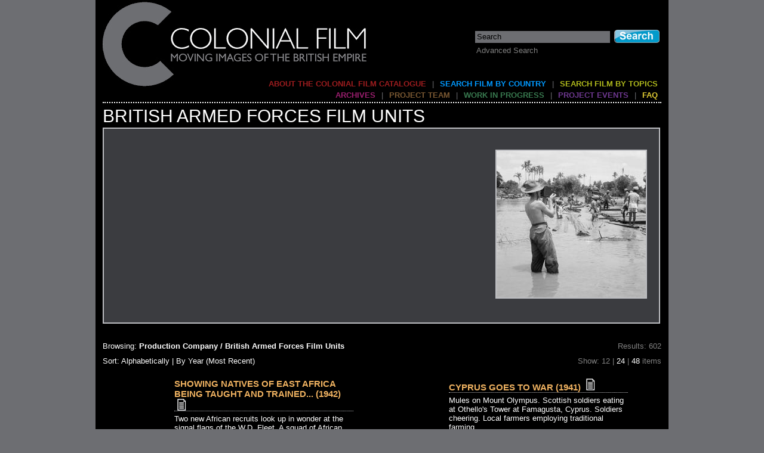

--- FILE ---
content_type: text/html; charset=utf-8
request_url: http://www.colonialfilm.org.uk/production-company/british-armed-forces-film-units?page=50&sort=year
body_size: 3366
content:
<!DOCTYPE html PUBLIC "-//W3C//DTD XHTML 1.0 Transitional//EN" "http://www.w3.org/TR/xhtml1/DTD/xhtml1-transitional.dtd">
<html xmlns="http://www.w3.org/1999/xhtml" xml:lang="en" lang="en" dir="ltr">
<head>
<meta http-equiv="Content-Type" content="text/html; charset=utf-8" />
<title>Production Companies | colonialfilm</title>
<meta name="description" content="" />
<meta name="keywords" content="" />
<meta http-equiv="Content-language" content="en" />
<meta http-equiv="imagetoolbar" content="no" />
<meta name="robots" content="NOODP" />
<meta name="googlebot" content="NOODP" />
<link rel="icon" type="image/x-icon" href="/sites/all/themes/colonial_film_bang/img/favicon.ico" /> 
<link rel="shortcut icon" type="image/x-icon" href="/sites/all/themes/colonial_film_bang/img/favicon.ico" />
<link rel="bookmark icon" type="image/x-icon" href="/sites/all/themes/colonial_film_bang/img/favicon.ico" />
<link rel="apple-touch-icon" href="/sites/all/themes/colonial_film_bang/img/iphone-icon.png" />
<link type="text/css" rel="stylesheet" media="all" href="/modules/node/node.css?R" />
<link type="text/css" rel="stylesheet" media="all" href="/modules/system/defaults.css?R" />
<link type="text/css" rel="stylesheet" media="all" href="/modules/system/system.css?R" />
<link type="text/css" rel="stylesheet" media="all" href="/modules/system/system-menus.css?R" />
<link type="text/css" rel="stylesheet" media="all" href="/modules/user/user.css?R" />
<link type="text/css" rel="stylesheet" media="all" href="/sites/all/modules/cck/theme/content-module.css?R" />
<link type="text/css" rel="stylesheet" media="all" href="/sites/all/modules/ckeditor/ckeditor.css?R" />
<link type="text/css" rel="stylesheet" media="all" href="/sites/all/modules/sphinxsearch/sphinxsearch.css?R" />
<link type="text/css" rel="stylesheet" media="all" href="/sites/all/themes/colonial_film_bang/css/default.css?R" />
<script type="text/javascript">
<!--
var theme_path = '/sites/all/themes/colonial_film_bang';
-->
</script>
<script type="text/javascript" src="/misc/jquery.js?R"></script>
<script type="text/javascript" src="/misc/drupal.js?R"></script>
<script type="text/javascript" src="/sites/all/modules/google_analytics/googleanalytics.js?R"></script>
<script type="text/javascript">
<!--//--><![CDATA[//><!--
jQuery.extend(Drupal.settings, { "basePath": "/", "googleanalytics": { "trackOutgoing": 1, "trackMailto": 1, "trackDownload": 1, "trackDownloadExtensions": "7z|aac|arc|arj|asf|asx|avi|bin|csv|doc|exe|flv|gif|gz|gzip|hqx|jar|jpe?g|js|mp(2|3|4|e?g)|mov(ie)?|msi|msp|pdf|phps|png|ppt|qtm?|ra(m|r)?|sea|sit|tar|tgz|torrent|txt|wav|wma|wmv|wpd|xls|xml|z|zip" } });
//--><!]]>
</script>
<script type="text/javascript" src="/sites/all/themes/colonial_film_bang/js/jquery1.4.2.min.js"></script>
<script type="text/javascript" src="/sites/all/themes/colonial_film_bang/js/jquery.tools.min.js"></script>
<script type="text/javascript" src="/sites/all/themes/colonial_film_bang/js/main.js"></script>

<!-- load 'Josefin Sans Std Light' font from Google Font Directory -->
<link href='http://fonts.googleapis.com/css?family=Josefin+Sans+Std+Light' rel='stylesheet' type='text/css' />

</head>
<body>
<div id="body">
  <div id="body2">
    <div id="body3">


    <!-- header -->
      <div id="header">
        <form action="/search-content"  accept-charset="UTF-8" method="get" id="search-theme-form" onsubmit="if (this.keys.value==this.keys.defaultValue) this.keys.value='';">
          <input type="text" name="keys" value="Search" id="search-inner-searchbox" onfocus="if (this.value==this.defaultValue) this.value=''; else this.select()" onblur="if (!this.value) this.value=this.defaultValue"/>
          <input type="image" id="search-inner-button" src="/sites/all/themes/colonial_film_bang/img/search.jpg"  alt="Search" />
        </form>
        <div class="advanced-search-link"><a href ="/search-content">Advanced Search</a></div>
        <a href="/home" title="Colonial Film"><img src='/sites/all/themes/colonial_film_bang/img/header_project_logo.jpg' alt='Cononial Film' id='header-colonialfilm-logo'/></a>        
        <!-- Primary navigation -->
        <p class="nav" id="header-nav2">
        <a href="/" class="priNavLink1">About the Colonial Film Catalogue</a> | <a href="/home/country" class="priNavLink2">Search Film By Country</a> | <a href="/home/topic" class="priNavLink3">Search film by topics</a>        </p>
        <!-- / Primary Navigation -->
        
        <!-- Secondary Navigation -->
        <p class="nav" id="header-nav">
        <a href="/archives" class="secNavLink1">Archives</a> | <a href="/projectteam" class="secNavLink2">Project Team</a> | <a href="/workinprogress" class="secNavLink3">Work in progress</a> | <a href="/projectevents" class="secNavLink4">Project events</a> | <a href="/faq" class="secNavLink5">FAQ</a>        </p>
        <!-- /Secondary Navigation -->
      </div>
      <!--/ header -->
      
      <!-- container -->
      <div id="container">
                
        <div id="container-inner">
                                                                                                <h2>British Armed Forces Film Units</h2>
<!-- Description -->
  
  <div class="description-container">

            <img class="term-image" src="/sites/colonialfilm.org.uk/files/term_images/129.jpg">
        
    
    <br />
    <div class="clearer" style="clear: both">&nbsp;</div>
  </div>		
<!--/ Description -->


<div class="spacer">&nbsp;</div>

<div class="archive-browser-options-small">
	<div class="left">
Browsing:<span class='browsing-section'> Production Company / British Armed Forces Film Units</span>	</div>
	<div class="right">
	  <div class="right-inner">
		Results: 602	  </div>
	</div> 
	<div class="clearer">&nbsp;</div>  
</div>
<!--/ view-titles-container -->
<!-- archive-browser-options -->
<div class="archive-browser-options">
		<div class="left">
	  <div class="left-inner">
		Sort:
					<a href="/production-company/british-armed-forces-film-units?page=50&amp;sort=alpha" class="active">Alphabetically</a> | By Year (Most Recent)
			  </div>
	</div>
		<div class="right">
	  <div class="right-inner">
		Show: 12 | <a href="/production-company/british-armed-forces-film-units?page=50&amp;sort=year&amp;rpp=24" class="active">24</a> | <a href="/production-company/british-armed-forces-film-units?page=50&amp;sort=year&amp;rpp=48" class="active">48</a> items
	  </div>
	</div> 
	<div class="clearer">&nbsp;</div>  
</div>
<!--/ view-titles-container -->

<!-- archive-browser -->
<div class="archive-browser">
<div class="archive-browser-inner">
			<!-- item -->
<div class="teaser">
  <div class="left">&nbsp;</div> 
  
  <div class="right">
    <h4><a href="/node/6739" title="SHOWING NATIVES OF EAST AFRICA BEING TAUGHT AND TRAINED TO BECOME EFFECTIVE UNITS OF A WATER TRANSPORT COMPANY" class="truncated_title">SHOWING NATIVES OF EAST AFRICA BEING TAUGHT AND TRAINED... (1942)</a>        <img class="icon" src="/sites/all/themes/colonial_film_bang/img/synopsis.jpg" alt="enhanced entry"></h4>
    <div class="text">
    <p>Two new African recruits look up in wonder at the signal flags of the W.D. Fleet. A squad of African ...    </div>
  </div>
  <div class="clearer"><span></span></div>
</div>
<!--/ item -->

			<!-- item -->
<div class="teaser">
  <div class="left">&nbsp;</div> 
  
  <div class="right">
    <h4><a href="/node/5462" title="CYPRUS GOES TO WAR" class="">CYPRUS GOES TO WAR (1941)</a>        <img class="icon" src="/sites/all/themes/colonial_film_bang/img/synopsis.jpg" alt="enhanced entry"></h4>
    <div class="text">
    <p>Mules on Mount Olympus. Scottish soldiers eating at Othello's Tower at Famagusta, Cyprus. Soldiers cheering. Local farmers employing traditional farming ...    </div>
  </div>
  <div class="clearer"><span></span></div>
</div>
<!--/ item -->

		<div class="clearer"><span></span></div>
</div><!--/ archive-browser-inner -->
</div>
<!--/ archive-browser -->
<div class="item-list"><ul class="pager"><li class="pager-first first"><a href="/production-company/british-armed-forces-film-units?sort=year" class="active">First Page</a></li>
<li class="pager-previous"><a href="/production-company/british-armed-forces-film-units?page=49&amp;sort=year" class="active">Previous Page</a></li>
<li class="pager-ellipsis">…</li>
<li class="pager-item"><a href="/production-company/british-armed-forces-film-units?page=41&amp;sort=year" title="Go to page 42" class="active">42</a></li>
<li class="pager-item"><a href="/production-company/british-armed-forces-film-units?page=42&amp;sort=year" title="Go to page 43" class="active">43</a></li>
<li class="pager-item"><a href="/production-company/british-armed-forces-film-units?page=43&amp;sort=year" title="Go to page 44" class="active">44</a></li>
<li class="pager-item"><a href="/production-company/british-armed-forces-film-units?page=44&amp;sort=year" title="Go to page 45" class="active">45</a></li>
<li class="pager-item"><a href="/production-company/british-armed-forces-film-units?page=45&amp;sort=year" title="Go to page 46" class="active">46</a></li>
<li class="pager-item"><a href="/production-company/british-armed-forces-film-units?page=46&amp;sort=year" title="Go to page 47" class="active">47</a></li>
<li class="pager-item"><a href="/production-company/british-armed-forces-film-units?page=47&amp;sort=year" title="Go to page 48" class="active">48</a></li>
<li class="pager-item"><a href="/production-company/british-armed-forces-film-units?page=48&amp;sort=year" title="Go to page 49" class="active">49</a></li>
<li class="pager-item"><a href="/production-company/british-armed-forces-film-units?page=49&amp;sort=year" title="Go to page 50" class="active">50</a></li>
<li class="pager-current last">51</li>
</ul></div>          <div class="clearer"><span></span></div>
        </div>
        <!--/ end container inner -->
        <div class="clearer"><span></span></div> 
      </div>
      <!--/ end container -->

      
      
      <!-- footer -->
      <div id="footer">
      
      
      
        <div id="footer-logos">
          <div><a id="ahrc-logo" href="http://www.ahrc.ac.uk/" target="_blank"><img src="/sites/all/themes/colonial_film_bang/img/ahrc_off.gif" alt="The Arts and Humanities Research Council"/></a></div>
          <div><a id="bfi-logo" href="http://www.bfi.org.uk/" target="_blank"><img src="/sites/all/themes/colonial_film_bang/img/bfi_off.jpg" alt="British Film Institute"/></a></div>
          <div><a id="iwm-logo" href="http://www.iwm.org.uk/" target="_blank"><img src="/sites/all/themes/colonial_film_bang/img/iwm_off.jpg" alt="Imperial War Museum logo"/></a></div>
          <div><a id="empire-logo" href="http://www.empiremuseum.co.uk/" target="_blank"><img src="/sites/all/themes/colonial_film_bang/img/empire_off.jpg" alt="British Empire and Commonwealth Museum"/></a></div>
        </div>
        
        <p><a href="/azindex">A-Z Films</a> | <a href="/contact">Contact Us</a></p>
        <div><span>The Colonial Film website is funded by the Arts and Humanities Research Council and features films from the British Film Institute, the Imperial War Museum, and the British Empire and Commonwealth Museum.</span></div>
        <div>&copy; 2010&nbsp;All rights reserved</div>
      </div>
      <!--/ footer -->      


      
    </div> <!-- body3 -->
  </div> <!-- body2 -->
</div> <!-- body1 -->


<script type="text/javascript">
<!--//--><![CDATA[//><!--
var _gaq = _gaq || [];_gaq.push(["_setAccount", "UA-27666294-1"]);_gaq.push(["_trackPageview"]);(function() {var ga = document.createElement("script");ga.type = "text/javascript";ga.async = true;ga.src = ("https:" == document.location.protocol ? "https://ssl" : "http://www") + ".google-analytics.com/ga.js";var s = document.getElementsByTagName("script")[0];s.parentNode.insertBefore(ga, s);})();
//--><!]]>
</script>

</body>
</html>